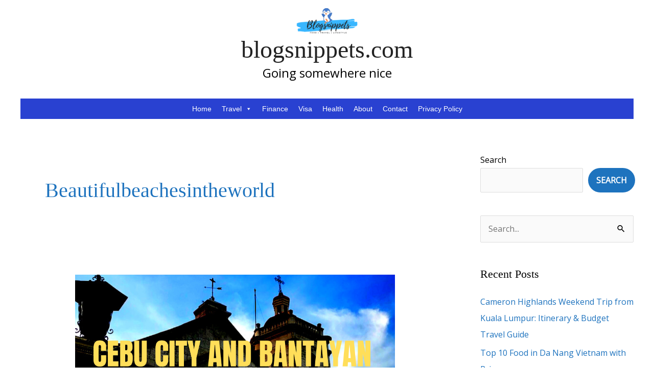

--- FILE ---
content_type: text/html; charset=utf-8
request_url: https://www.google.com/recaptcha/api2/aframe
body_size: 267
content:
<!DOCTYPE HTML><html><head><meta http-equiv="content-type" content="text/html; charset=UTF-8"></head><body><script nonce="6ZqX4ydTVkShqkRhYzE_oQ">/** Anti-fraud and anti-abuse applications only. See google.com/recaptcha */ try{var clients={'sodar':'https://pagead2.googlesyndication.com/pagead/sodar?'};window.addEventListener("message",function(a){try{if(a.source===window.parent){var b=JSON.parse(a.data);var c=clients[b['id']];if(c){var d=document.createElement('img');d.src=c+b['params']+'&rc='+(localStorage.getItem("rc::a")?sessionStorage.getItem("rc::b"):"");window.document.body.appendChild(d);sessionStorage.setItem("rc::e",parseInt(sessionStorage.getItem("rc::e")||0)+1);localStorage.setItem("rc::h",'1768883434369');}}}catch(b){}});window.parent.postMessage("_grecaptcha_ready", "*");}catch(b){}</script></body></html>

--- FILE ---
content_type: application/javascript; charset=utf-8
request_url: https://fundingchoicesmessages.google.com/f/AGSKWxV49H3Fh1IKQVpxmFEBZwAHfqatTCrc155I0DiX9x-zU4CAvIbZ6Rqq3je0iK6Td0PjIMl6J8fcvm0vadfC8e_app7UhJPIaU6R4l8PLgH337xvzR5ESKuzpkix0CRSA7WFj1kPJJ4rb58oV1vyD0njxz9UL-papZ4r2HjPcEtzQ7GLVAlPt1RyU18N/_/ad-sidebar-&adsafe=/stickyad2.=468x60_/adjson.
body_size: -1289
content:
window['270aa86a-b5de-4281-bcd4-e4531733ef12'] = true;